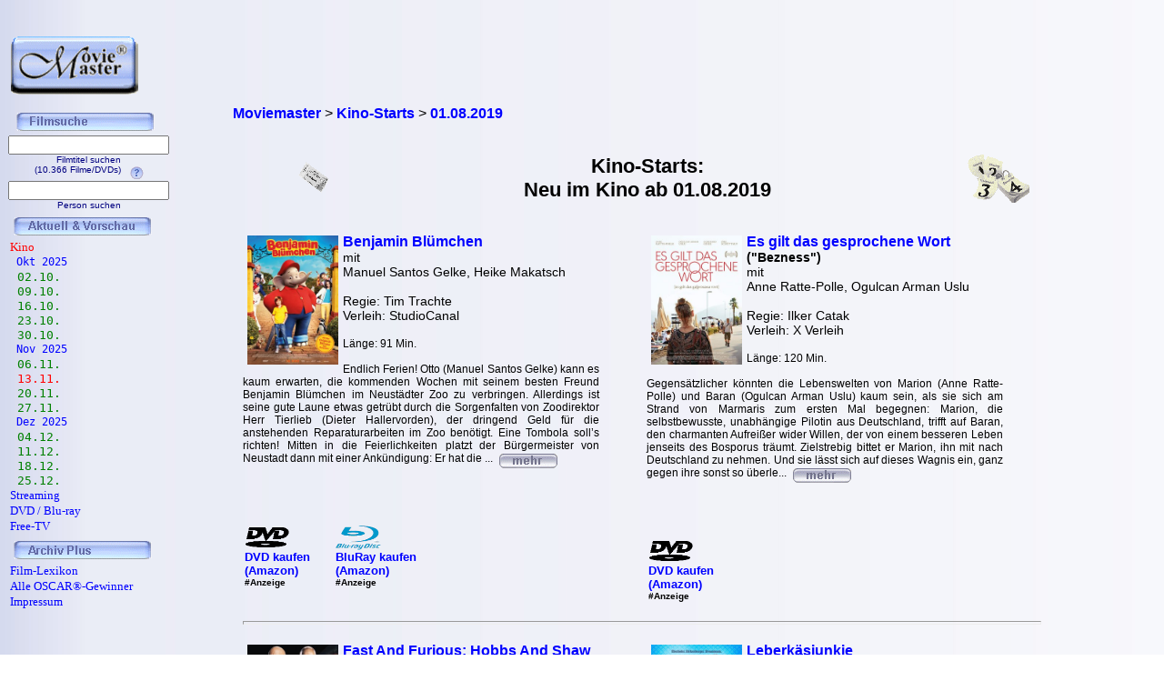

--- FILE ---
content_type: text/html; charset=iso-8859-1
request_url: https://www.moviemaster.de/kino/neu_im_kino_ab_2019-08-01.htm
body_size: 5997
content:
<!DOCTYPE HTML PUBLIC "-//W3C//DTD HTML 4.01 Transitional//EN" "https://www.w3.org/TR/html4/loose.dtd">
<html lang="de">
<head>
<meta content="text/html; charset=iso-8859-1" http-equiv="Content-Type" />
<title>Neu im Kino | 01.08.2019 | Start | Moviemaster - Das Film-Lexikon</title>
<link rel="icon" href="favicon.ico" />
<meta http-equiv='Language' content='de'>
<meta name='author' content='redaktion@moviemaster.de'>
<meta name='keywords' Lang ='DE' content='Kino, neu, neu im Kino, Diese Woche, Film-Start, Kino-Start, Moviemaster'>
<meta name="description" Lang ="DE" content="Diese Filme starten am 01.08.2019 neu im Kino: Benjamin Blümchen, Es gilt das gesprochene Wort, Fast And Furious: Hobbs And Shaw, Leberkäsjunkie, Der unverhoffte Charme des Geldes">
<meta name='page-topic' content='Kino Film'><meta name='page-type' content='Kino Magazin'><meta name='audience' content='All'><meta name='date' content='2025-11-15'><meta name='content-language' content='de'><meta name='revisit-after' content='2 days'><meta name='expires' content='0'><meta name='Language' content='Deutsch'><meta property='fb:admins' content='1211554765' /><meta property='fb:app_id' content='123334011076015' /><meta property='fb:page_id' content='111069488918048' /><link rel='canonical' href='https://www.moviemaster.de/kino/neu_im_kino_ab_2019-08-01.htm' />
<meta name='robots' content='index, follow'><link rel='stylesheet' type='text/css' href='../styles/layout.css'></head><body onload='if (top!=self) { top.location=self.location; }' background='../mmback.jpg'><script>
  (function(i,s,o,g,r,a,m){i['GoogleAnalyticsObject']=r;i[r]=i[r]||function(){
  (i[r].q=i[r].q||[]).push(arguments)},i[r].l=1*new Date();a=s.createElement(o),
  m=s.getElementsByTagName(o)[0];a.async=1;a.src=g;m.parentNode.insertBefore(a,m)
  })(window,document,'script','//www.google-analytics.com/analytics.js','ga');

  ga('create', 'UA-1917736-1', 'auto');
  ga('send', 'pageview');

</script><b><div class=Section1><div id=aussen><div id=inhalt><p class=MsoNormal><script language='JavaScript'> function NeuFenster() { MeinFenster = window.open('../hilfe/kino.php', 'Zweitfenster', 'width=500,height=500,scrollbars=yes'); MeinFenster.focus(); } </script><div class="breadcrumb" xmlns:v="https://rdf.data-vocabulary.org/#"><span typeof="v:Breadcrumb"><a href="https://www.moviemaster.de" target="_self" title="Moviemaster" rel="v:url" property="v:title" itemprop="url">
<font face=Arial size=3><b>Moviemaster</b></a></span> &gt; 
<span typeof="v:Breadcrumb"><a href="https://www.moviemaster.de\kino" target="_self" title="Kino-Starts" rel="v:url" property="v:title" itemprop="url">
<font face=Arial size=3><b>Kino-Starts</b></a></span> &gt; 
<span typeof="v:Breadcrumb"><a href="https://www.moviemaster.de/kino/neu_im_kino_ab_2019-08-01.htm/" target="_self" title="01.08.2019" rel="v:url" property="v:title" itemprop="url">
<font face=Arial size=3><b>01.08.2019</b></a></span> &nbsp;
</div>
<p align=center><table border=0 width=100% cellpadding=5><tr><td colspan=3 align=right></tr><tr><td valign=center align=right><img src='../buttons/kino.gif'><td align=center><h1>Kino-Starts:<br>Neu im Kino ab 01.08.2019</h1><td align=left><img src='../buttons/kalender.gif'></tr></table></p></b></font><table width=90% cellspacing='10px' valign=top>
<tr><td style='width: 47%; vertical-align: top;'><img src='https://www.moviemaster.de/9999/2019/19benjam.jpg' width='100' align='left' vspace=2 hspace=5><div class='filmtitel'><b><a href='https://www.moviemaster.de/filme/film_benjamin-bluemchen-2018.htm' title='Benjamin Blümchen - Film'>Benjamin Blümchen</b></a><br><div class='filmtitel2'>mit <br>Manuel Santos Gelke,&nbsp;Heike Makatsch</b><br>&nbsp;<br>Regie: Tim Trachte<br><div class='filmtitel2'>Verleih: StudioCanal<br>&nbsp;<br><div class='uebersicht-text'>L&auml;nge: 91 Min.<div class='uebersicht-text'><br></div><div class='uebersicht-text'>Endlich Ferien! Otto (Manuel Santos Gelke) kann es kaum erwarten, die kommenden Wochen mit seinem besten Freund Benjamin Blümchen im Neustädter Zoo zu verbringen. Allerdings ist seine gute Laune etwas getrübt durch die Sorgenfalten von Zoodirektor Herr Tierlieb (Dieter Hallervorden), der dringend Geld für die anstehenden Reparaturarbeiten im Zoo benötigt. Eine Tombola soll’s richten! 
 
 Mitten in die Feierlichkeiten platzt der Bürgermeister von Neustadt dann mit einer Ankündigung: Er hat die ... <a href='https://www.moviemaster.de/filme/film_benjamin-bluemchen-2018.htm' title='Benjamin Blümchen - Film'><img src='../buttons/mehr.gif' align=texttop border=0 alt='Benjamin Blümchen - Film' title='Benjamin Blümchen - Film'></a></div><br><p align=left><table border=0></b></table><br>&nbsp;<table cellspacing=1><tr><td valign=bottom><div style='margin-right: 25px;'><b><a href='https://www.amazon.de/dp/B07VTY6452?ie=UTF8&pd_rd_plhdr=t&th=1&psc=1&linkCode=ll1&tag=moviemaster-21'><img src='../../module/dvd_100.gif' width=50><br><font size=2 face='Arial, times new roman, ms sans serif,Arial'>DVD kaufen<br>(Amazon)</a><br><font size=1>#Anzeige</font></div><td valign=bottom><div style='margin-right: 25px;'><b><a href='https://www.amazon.de/dp/B07VTHSVYN?ie=UTF8&pd_rd_plhdr=t&th=1&psc=1&linkCode=ll1&tag=moviemaster-21'><img src='../../module/bluray_100.gif' width=50><br><font size=2 face='Arial, times new roman, ms sans serif,Arial'>BluRay kaufen<br>(Amazon)</a><br><font size=1>#Anzeige</font></div></table></td><td style='width: 47%; vertical-align: top;'><img src='https://www.moviemaster.de/9999/2019/19esgilt.jpg' width='100' align='left' vspace=2 hspace=5><div class='filmtitel'><b><a href='https://www.moviemaster.de/filme/film_es-gilt-das-gesprochene-wort-2019.htm' title='Es gilt das gesprochene Wort - Film'>Es gilt das gesprochene Wort</b></a><br><div class='filmtitel2'><b>(&quot;Bezness&quot;)</b><br><div class='filmtitel2'>mit <br>Anne Ratte-Polle,&nbsp;Ogulcan Arman Uslu</b><br>&nbsp;<br>Regie: Ilker Catak<br><div class='filmtitel2'>Verleih: X Verleih<br>&nbsp;<br><div class='uebersicht-text'>L&auml;nge: 120 Min.<div class='uebersicht-text'><br></div><div class='uebersicht-text'>Gegensätzlicher könnten die Lebenswelten von Marion (Anne Ratte-Polle) und Baran (Ogulcan Arman Uslu) kaum sein, als sie sich am Strand von Marmaris zum ersten Mal begegnen: Marion, die selbstbewusste, unabhängige Pilotin aus Deutschland, trifft auf Baran, den charmanten Aufreißer wider Willen, der von einem besseren Leben jenseits des Bosporus träumt. 
 
 Zielstrebig bittet er Marion, ihn mit nach Deutschland zu nehmen. Und sie lässt sich auf dieses Wagnis ein, ganz gegen ihre sonst so überle... <a href='https://www.moviemaster.de/filme/film_es-gilt-das-gesprochene-wort-2019.htm' title='Es gilt das gesprochene Wort - Film'><img src='../buttons/mehr.gif' align=texttop border=0 alt='Es gilt das gesprochene Wort - Film' title='Es gilt das gesprochene Wort - Film'></a></div><br><p align=left><table border=0></b></table><br>&nbsp;<table cellspacing=1><tr><td valign=bottom><div style='margin-right: 25px;'><b><a href='https://www.amazon.de/dp/B082PPZTMD?ie=UTF8&pd_rd_plhdr=t&th=1&psc=1&linkCode=ll1&tag=moviemaster-21'><img src='../../module/dvd_100.gif' width=50><br><font size=2 face='Arial, times new roman, ms sans serif,Arial'>DVD kaufen<br>(Amazon)</a><br><font size=1>#Anzeige</font></div></table></td></tr><tr><td colspan=2><hr><tr><td style='width: 47%; vertical-align: top;'><img src='https://www.moviemaster.de/9999/2019/19hobbsa.jpg' width='100' align='left' vspace=2 hspace=5><div class='filmtitel'><b><a href='https://www.moviemaster.de/filme/film_fast-and-furious-hobbs-and-shaw-2019.htm' title='Fast And Furious: Hobbs And Shaw - Film'>Fast And Furious: Hobbs And Shaw</b></a><br><div class='filmtitel2'><b>(&quot;Fast And Furious Presents: Hobbs And Shaw&quot;)</b><br><div class='filmtitel2'>mit <br>Dwayne Johnson,&nbsp;Vanessa Kirby</b><br>&nbsp;<br>Regie: David Leitch<br><div class='filmtitel2'>Verleih: Universal<br>&nbsp;<br><div class='uebersicht-text'>L&auml;nge: 134 Min.<div class='uebersicht-text'><br></div><div class='uebersicht-text'>Dass Feinde zu Freunden oder sogar Familie werden, war von Anfang an eines der wichtigsten Naturgesetze im "Fast And Furiou"-Universum. Hochgetunte Supercars und atemberaubende Action sind immer garantiert – aber das Herz der Blockbuster-Reihe war von Anfang an die besondere Freundschaft der Helden untereinander. 
 
 "Fast And Furious: Hobbs And Shaw" setzt genau hier an: Secret Service-Agent Luke Hobbs (Dwayne Johnson) der geächtete Ex-Elitesoldat Deckard Shaw (Jason Statham) verpassen seit i... <a href='https://www.moviemaster.de/filme/film_fast-and-furious-hobbs-and-shaw-2019.htm' title='Fast And Furious: Hobbs And Shaw - Film'><img src='../buttons/mehr.gif' align=texttop border=0 alt='Fast And Furious: Hobbs And Shaw - Film' title='Fast And Furious: Hobbs And Shaw - Film'></a></div><br><p align=left><table border=0></b></table><br>&nbsp;<table cellspacing=1><tr><td valign=bottom><div style='margin-right: 25px;'><b><a href='https://www.amazon.de/dp/B07VGTXKL9?ie=UTF8&pd_rd_plhdr=t&th=1&psc=1&linkCode=ll1&tag=moviemaster-21'><img src='../../module/dvd_100.gif' width=50><br><font size=2 face='Arial, times new roman, ms sans serif,Arial'>DVD kaufen<br>(Amazon)</a><br><font size=1>#Anzeige</font></div><td valign=bottom><div style='margin-right: 25px;'><b><a href='https://www.amazon.de/dp/B07VBH5Y8N?ie=UTF8&pd_rd_plhdr=t&th=1&psc=1&linkCode=ll1&tag=moviemaster-21'><img src='../../module/bluray_100.gif' width=50><br><font size=2 face='Arial, times new roman, ms sans serif,Arial'>BluRay kaufen<br>(Amazon)</a><br><font size=1>#Anzeige</font></div></table></td><td style='width: 47%; vertical-align: top;'><img src='https://www.moviemaster.de/9999/2019/19leberk.jpg' width='100' align='left' vspace=2 hspace=5><div class='filmtitel'><b><a href='https://www.moviemaster.de/filme/film_leberkaesjunkie-2019.htm' title='Leberkäsjunkie - Film'>Leberkäsjunkie</b></a><br><div class='filmtitel2'>mit <br>Sebastian Bezzel,&nbsp;Simon Schwarz</b><br>&nbsp;<br>Regie: Ed Herzog<br><div class='filmtitel2'>Verleih: Constantin<br>&nbsp;<br><div class='uebersicht-text'>L&auml;nge: 96 Min.<div class='uebersicht-text'><br></div><div class='uebersicht-text'>"Gefühle sind immer scheiße." Diese tief empfundene Weisheit hat der niederbayerische Dorfpolizist Franz Eberhofer (Sebastian Bezzel) längst verinnerlicht. Darum leidet er nur mäßig, wenn Freundin Susi (Lisa Maria Potthoff) grade wieder auf Distanz geht; die beiden passen abwechselnd auf den gemeinsamen Sohn Paul auf, und da sind zwischenzeitliche Versöhnungen ja unumgänglich. Auch bei einem Brand auf dem benachbarten Mooshammerhof bricht Eberhofer nicht in Unruhe aus ("Soll ich draufbieseln, od... <a href='https://www.moviemaster.de/filme/film_leberkaesjunkie-2019.htm' title='Leberkäsjunkie - Film'><img src='../buttons/mehr.gif' align=texttop border=0 alt='Leberkäsjunkie - Film' title='Leberkäsjunkie - Film'></a></div><br><p align=left><table border=0></b></table><br>&nbsp;<table cellspacing=1><tr><td valign=bottom><div style='margin-right: 25px;'><b><a href='https://www.amazon.de/dp/B07VQ9QC7R?ie=UTF8&pd_rd_plhdr=t&th=1&psc=1&linkCode=ll1&tag=moviemaster-21'><img src='../../module/dvd_100.gif' width=50><br><font size=2 face='Arial, times new roman, ms sans serif,Arial'>DVD kaufen<br>(Amazon)</a><br><font size=1>#Anzeige</font></div><td valign=bottom><div style='margin-right: 25px;'><b><a href='https://www.amazon.de/dp/B07VP77CY4?ie=UTF8&pd_rd_plhdr=t&th=1&psc=1&linkCode=ll1&tag=moviemaster-21'><img src='../../module/bluray_100.gif' width=50><br><font size=2 face='Arial, times new roman, ms sans serif,Arial'>BluRay kaufen<br>(Amazon)</a><br><font size=1>#Anzeige</font></div></table></td></tr><tr><td colspan=2><hr><tr><td style='width: 47%; vertical-align: top;'><img src='https://www.moviemaster.de/9999/2018/18unverh.jpg' width='100' align='left' vspace=2 hspace=5><div class='filmtitel'><b><a href='https://www.moviemaster.de/filme/film_der-unverhoffte-charme-des-geldes-2018.htm' title='Der unverhoffte Charme des Geldes - Film'>Der unverhoffte Charme des Geldes</b></a><br><div class='filmtitel2'><b>(&quot;La chute de l'empire Americain&quot;)</b><br><div class='filmtitel2'>mit <br>Alexandre Landry,&nbsp;Maripier Morin</b><br>&nbsp;<br>Regie: Denys Arcand<br><div class='filmtitel2'>Verleih: MFA<br>&nbsp;<br><div class='uebersicht-text'>L&auml;nge: 128 Min.<div class='uebersicht-text'><br></div><div class='uebersicht-text'>Was passiert, wenn ein eingefleischter Kapitalismusgegner buchstäblich an Säcke voller Kohle kommt?  Nach einigen anfänglichen, nicht ausschlagbaren Annehmlichkeiten stellt sich für Pierre-Paul Daoust (Alexandre Landry) bald die Frage: Wohin mit dem vielen Geld? 
 
 Denn nicht nur die Mafia und das Finanzamt, sondern auch zwei gewiefte Polizisten haben ein verdächtig großes Interesse an seinem neuen Reichtum. Doch mithilfe eines gerade erst aus dem Knast entlassenen Finanzgenies, eines Offshor... <a href='https://www.moviemaster.de/filme/film_der-unverhoffte-charme-des-geldes-2018.htm' title='Der unverhoffte Charme des Geldes - Film'><img src='../buttons/mehr.gif' align=texttop border=0 alt='Der unverhoffte Charme des Geldes - Film' title='Der unverhoffte Charme des Geldes - Film'></a></div><br><p align=left><table border=0></b></table><br>&nbsp;<table cellspacing=1><tr><td valign=bottom><div style='margin-right: 25px;'><b><a href='https://www.amazon.de/dp/B07XLQ1PKT?ie=UTF8&pd_rd_plhdr=t&th=1&psc=1&linkCode=ll1&tag=moviemaster-21'><img src='../../module/dvd_100.gif' width=50><br><font size=2 face='Arial, times new roman, ms sans serif,Arial'>DVD kaufen<br>(Amazon)</a><br><font size=1>#Anzeige</font></div><td valign=bottom><div style='margin-right: 25px;'><b><a href='https://www.amazon.de/dp/B07XVB2CT4?ie=UTF8&pd_rd_plhdr=t&th=1&psc=1&linkCode=ll1&tag=moviemaster-21'><img src='../../module/bluray_100.gif' width=50><br><font size=2 face='Arial, times new roman, ms sans serif,Arial'>BluRay kaufen<br>(Amazon)</a><br><font size=1>#Anzeige</font></div></table></td></table><tr><td colspan=2><hr><p>&nbsp;<table cellpadding=10 bgcolor='#f3f3f3' align=center><td align=right><a href='neu_im_kino_ab_2019-07-25.htm'><img src='../buttons/zurueck.gif' alt='Neu im Kino ab 08.07.2019' border=0></a><td align=left><font size=1 face='Verdana' align='justify'><a href='neu_im_kino_ab_2019-07-25.htm'>Eine Woche zurück</a></font><td align=center><img src='../buttons/kalender.gif'><td align=left><font size=1 face='Verdana'><a href='neu_im_kino_ab_2019-08-08.htm'>Eine Woche vor</a><td align=right><a href='neu_im_kino_ab_2019-08-08.htm'><img src='../buttons/vor.gif' alt='Neu im Kino ab 08.08.2019' border=0></a></font></table><p><p align=left><font size='2' face='Arial' COLOR='#0000ff'>
&#169; 1996 - 2025 moviemaster.de<br><br>&nbsp;<br><font size='2' face='Arial' COLOR='#000000'>Stand: 11.11.2025<p align=left><font size=3 face='TimesNewRoman,Arial'>
<b>Als Amazon-Partner verdiene ich an qualifizierten Verk&auml;ufen.</b>
<br>&nbsp;<br></font>
<font size=2 face='TimesNewRoman,Arial'>
Technische Realisation: &quot;PHP Movie Script&quot; 10.2.1; &#169; 2002 - 2025 by Frank Ehrlacher
</font><noscript><img src='https://www.assoc-amazon.de/s/noscript?tag=moviemaster-21' /></noscript></p></div><div id=logo><p class=MsoNormal><align=left>&nbsp;&nbsp;&nbsp;<font face=Arial size=2><br>&nbsp;&nbsp;&nbsp;<a href='https://www.moviemaster.de' border=0><img src='../mmkopf2.gif' border=0 width=140 alt='Moviemaster Logo'></a>
</p></div><div id=banner><p class=MsoNormal></p></div><div id=navigation><p class=MsoNormal><div class='filminfo-text' align=left><table border='0' cellpadding='0' cellspacing='1'><script language='JavaScript'> function NeuFenster() { MeinFenster = window.open('../../hilfe/titelsuche.php', 'Zweitfenster', 'width=500,height=500,scrollbars=yes'); MeinFenster.focus(); } </script><tr><td colspan=2 align=center><img src='../buttons/filmsuche.gif'></tr><tr><td colspan=2 style='padding-left:8px' align=center><FORM METHOD='get' ACTION='https://www.moviemaster.de/suchen/titelseite_neu.php'><INPUT TYPE='text' NAME='q' VALUE='' size=20 maxlength=50
TABINDEX='1'><INPUT TYPE='hidden' NAME='r' VALUE='0' size=15 maxlength=50><INPUT TYPE='hidden' NAME='titelzeichen' VALUE='ja' size=2 maxlength=2><font color='#000080' FACE='Arial, Sans-Serif, Helvetica' size='1'><br>Filmtitel suchen<br>(10.366 Filme/DVDs)&nbsp;&nbsp;&nbsp;<img src='../buttons/fragezeichen.gif' border=0 align=middle onClick='javascript:NeuFenster()'></FORM></font><tr><td colspan=2 style='padding-left:8px' align=center><FORM METHOD='get' ACTION='https://www.moviemaster.de/suchen/darstellersuche_neu.php'><INPUT TYPE='text' NAME='q' VALUE='' size=20 maxlength=50
TABINDEX='1'><INPUT TYPE='hidden' NAME='r' VALUE='0' size=15 maxlength=50><INPUT TYPE='hidden' NAME='titelzeichen' VALUE='ja' size=2 maxlength=2><font color='#000080' FACE='Arial, Sans-Serif, Helvetica' size='1'><br>Person suchen</FORM></font><tr><td colspan=2><img src='../buttons/plus.gif' border=0><IMG src='../buttons/neu_und_vorschau.gif'></td></tr><tr><td><a href='https://www.moviemaster.de/kino/'><font size='2' face='Times New Roman' color='#FF0000' style='text-decoration:none' title='Neu im Kino'><img src='../buttons/plus.gif' border=0>Kino</td></tr><tr><td><font color='#0000FF' size='2' style='text-decoration:none' style='font-size:9pt'><tt>&nbsp;<img src='../buttons/plus.gif' border=0>Okt 2025 &nbsp;</tt></td><tr><tr><td><font color='#0000FF' size='2' style='text-decoration:none' style='font-size:9pt'>
     <a href='https://www.moviemaster.de/kino/neu_im_kino_ab_2025-10-02.htm' title='neu im Kino ab 02.10.2025'>
     <font size='3' color='#008000' face=Verdana style='text- decoration:none'>
     <img src='../buttons/noplus.gif' border=0><tt>&nbsp;02.10.</tt></td><tr><td><font color='#0000FF' size='2' style='text-decoration:none' style='font-size:9pt'>
     <a href='https://www.moviemaster.de/kino/neu_im_kino_ab_2025-10-09.htm' title='neu im Kino ab 09.10.2025'>
     <font size='3' color='#008000' face=Verdana style='text- decoration:none'>
     <img src='../buttons/noplus.gif' border=0><tt>&nbsp;09.10.</tt></td><tr><td><font color='#0000FF' size='2' style='text-decoration:none' style='font-size:9pt'>
     <a href='https://www.moviemaster.de/kino/neu_im_kino_ab_2025-10-16.htm' title='neu im Kino ab 16.10.2025'>
     <font size='3' color='#008000' face=Verdana style='text- decoration:none'>
     <img src='../buttons/noplus.gif' border=0><tt>&nbsp;16.10.</tt></td><tr><td><font color='#0000FF' size='2' style='text-decoration:none' style='font-size:9pt'>
     <a href='https://www.moviemaster.de/kino/neu_im_kino_ab_2025-10-23.htm' title='neu im Kino ab 23.10.2025'>
     <font size='3' color='#008000' face=Verdana style='text- decoration:none'>
     <img src='../buttons/noplus.gif' border=0><tt>&nbsp;23.10.</tt></td><tr><td><font color='#0000FF' size='2' style='text-decoration:none' style='font-size:9pt'>
     <a href='https://www.moviemaster.de/kino/neu_im_kino_ab_2025-10-30.htm' title='neu im Kino ab 30.10.2025'>
     <font size='3' color='#008000' face=Verdana style='text- decoration:none'>
     <img src='../buttons/noplus.gif' border=0><tt>&nbsp;30.10.</tt></td><tr><td><font color='#0000FF' size='2' style='text-decoration:none' style='font-size:9pt'><tt>&nbsp;<img src='../buttons/plus.gif' border=0>Nov 2025 &nbsp;</tt></td><tr><tr><td><font color='#0000FF' size='2' style='text-decoration:none' style='font-size:9pt'>
     <a href='https://www.moviemaster.de/kino/neu_im_kino_ab_2025-11-06.htm' title='neu im Kino ab 06.11.2025'>
     <font size='3' color='#008000' face=Verdana style='text- decoration:none'>
     <img src='../buttons/noplus.gif' border=0><tt>&nbsp;06.11.</tt></td><tr><td><font color='#0000FF' size='2' style='text-decoration:none' style='font-size:9pt'>
     <a href='https://www.moviemaster.de/kino/neu_im_kino_ab_2025-11-13.htm' title='neu im Kino ab 13.11.2025'>
     <font size='3' color='#FF0000' face=Verdana style='text- decoration:none'>
     <img src='../buttons/noplus.gif' border=0><tt>&nbsp;13.11.</tt></td><tr><td><font color='#0000FF' size='2' style='text-decoration:none' style='font-size:9pt'>
     <a href='https://www.moviemaster.de/kino/neu_im_kino_ab_2025-11-20.htm' title='neu im Kino ab 20.11.2025'>
     <font size='3' color='#008000' face=Verdana style='text- decoration:none'>
     <img src='../buttons/noplus.gif' border=0><tt>&nbsp;20.11.</tt></td><tr><td><font color='#0000FF' size='2' style='text-decoration:none' style='font-size:9pt'>
     <a href='https://www.moviemaster.de/kino/neu_im_kino_ab_2025-11-27.htm' title='neu im Kino ab 27.11.2025'>
     <font size='3' color='#008000' face=Verdana style='text- decoration:none'>
     <img src='../buttons/noplus.gif' border=0><tt>&nbsp;27.11.</tt></td><tr><td><font color='#0000FF' size='2' style='text-decoration:none' style='font-size:9pt'><tt>&nbsp;<img src='../buttons/plus.gif' border=0>Dez 2025 &nbsp;</tt></td><tr><tr><td><font color='#0000FF' size='2' style='text-decoration:none' style='font-size:9pt'>
     <a href='https://www.moviemaster.de/kino/neu_im_kino_ab_2025-12-04.htm' title='neu im Kino ab 04.12.2025'>
     <font size='3' color='#008000' face=Verdana style='text- decoration:none'>
     <img src='../buttons/noplus.gif' border=0><tt>&nbsp;04.12.</tt></td><tr><td><font color='#0000FF' size='2' style='text-decoration:none' style='font-size:9pt'>
     <a href='https://www.moviemaster.de/kino/neu_im_kino_ab_2025-12-11.htm' title='neu im Kino ab 11.12.2025'>
     <font size='3' color='#008000' face=Verdana style='text- decoration:none'>
     <img src='../buttons/noplus.gif' border=0><tt>&nbsp;11.12.</tt></td><tr><td><font color='#0000FF' size='2' style='text-decoration:none' style='font-size:9pt'>
     <a href='https://www.moviemaster.de/kino/neu_im_kino_ab_2025-12-18.htm' title='neu im Kino ab 18.12.2025'>
     <font size='3' color='#008000' face=Verdana style='text- decoration:none'>
     <img src='../buttons/noplus.gif' border=0><tt>&nbsp;18.12.</tt></td><tr><td><font color='#0000FF' size='2' style='text-decoration:none' style='font-size:9pt'>
     <a href='https://www.moviemaster.de/kino/neu_im_kino_ab_2025-12-25.htm' title='neu im Kino ab 25.12.2025'>
     <font size='3' color='#008000' face=Verdana style='text- decoration:none'>
     <img src='../buttons/noplus.gif' border=0><tt>&nbsp;25.12.</tt></td><tr><td><a href='https://www.moviemaster.de/paytv/'><font size='2' face='Times New Roman' color='#0000FF' style='text-decoration:none' title='Neu im Streaming'><img src='../buttons/plus.gif' border=0>Streaming</td></tr><tr><td><a href='https://www.moviemaster.de/dvd/'><font size='2' face='Times New Roman' color='#0000FF' style='text-decoration:none' title='Neu auf DVD / Blu-ray'><img src='/buttons/plus.gif' border=0>DVD / Blu-ray</a></td></tr><tr><td><a href='https://www.moviemaster.de/tv/neu_im_free_tv_ab_2025-11-01.htm'><font size='2' face='Times New Roman' color='#0000FF' style='text-decoration:none' title='Neu im Free-TV'><img src='../buttons/plus.gif' border=0>Free-TV</td></tr><tr><td colSpan=2><img src='../buttons/plus.gif' border=0><IMG src='../buttons/archiv_plus.gif'></td></tr><tr><td><a href='https://www.moviemaster.de/filme/' target='_top'><font size='2' face='Times New Roman' color='#0000FF' style='text-decoration:none'><img src='../buttons/plus.gif' border=0>Film-Lexikon</A></td></tr><tr><td><a href='https://www.moviemaster.de/oscar/'><font size='2' face='Times New Roman' color='#0000FF' style='text-decoration:none'><img src='../buttons/noplus.gif' border=0>Alle OSCAR&reg;-Gewinner</A></td></tr><tr><td><a href='https://www.moviemaster.de/impressum.php'><font size='2' face='Times New Roman' color='#0000FF' style='text-decoration:none'><img src='../buttons/noplus.gif' border=0>Impressum</A></td></tr></table></div>




















</p></div></div></div><script type='text/javascript' src='https://ir-de.amazon-adsystem.com/s/impression-counter?tag=moviemaster-21&o=3'></script><noscript><img src='https://ir-de.amazon-adsystem.com/s/noscript?tag=moviemaster-21' alt='' /></noscript></body></html>
